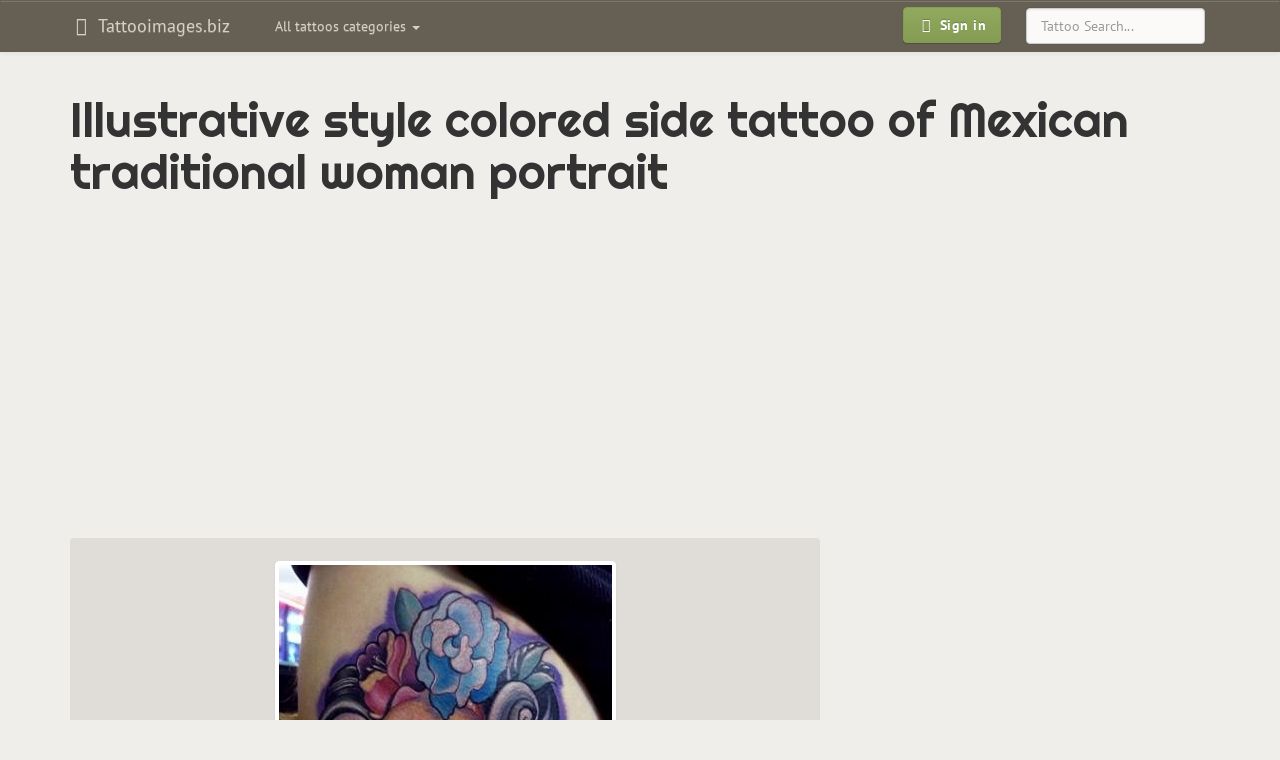

--- FILE ---
content_type: text/html; charset=UTF-8
request_url: https://tattooimages.biz/image/39494-illustrative-style-colored-side-tattoo-of-mexican-traditional-woman-portrait/
body_size: 6368
content:
<!DOCTYPE html>
<html lang="en" prefix="og: http://ogp.me/ns#">
<head>
<meta http-equiv="Content-Type" content="text/html; charset=utf-8" />
<meta name="viewport" content="width=device-width, initial-scale=1, maximum-scale=1">
<title>Illustrative style colored side tattoo of Mexican traditional woman portrait - Tattooimages.biz</title>
<meta name="robots" content="index, follow">
<link rel="canonical" href="https://tattooimages.biz/image/39494-illustrative-style-colored-side-tattoo-of-mexican-traditional-woman-portrait/" />
<link rel='alternate' hreflang='en' href='https://tattooimages.biz/image/39494-illustrative-style-colored-side-tattoo-of-mexican-traditional-woman-portrait/' />
<link rel='alternate' hreflang='de' href='https://de.tattooimages.biz/image/39494-illustrative-style-colored-side-tattoo-of-mexican-traditional-woman-portrait/' />
<link rel="amphtml" href="https://tattooimages.biz/picture_amp/39494-illustrative-style-colored-side-tattoo-of-mexican-traditional-woman-portrait/" />
<meta property='og:url' content='https://tattooimages.biz/image/39494-illustrative-style-colored-side-tattoo-of-mexican-traditional-woman-portrait/'  />
<meta property='og:title' content='Illustrative style colored side tattoo of Mexican traditional woman portrait'  />
<meta property='og:site_name' content='Tattooimages.biz'  />
<meta property='og:image' content='https://tattooimages.biz/images/gallery/illustrative_style_colored_side_tattoo_of.jpg'  />
<meta property='og:image:type' content='image/jpeg' />
<meta property='og:image:width' content='333' />
<meta property='og:image:height' content='500' />

<meta property='twitter:card' content='summary_large_image'  />
<meta property='twitter:site' content='@tattooimagesbiz'  />

<link rel="icon" href="https://tattooimages.biz/application/views/frontend_templates/tattooimages/img/favicon.ico" type="image/x-icon"/>	
<link rel="apple-touch-icon-precomposed" type="image/png" href="https://tattooimages.biz/images/apple_icons/apple-touch-icon-precomposed.png"/>
<link rel="apple-touch-icon-precomposed" type="image/png" href="https://tattooimages.biz/images/apple_icons/apple-touch-icon-60x60-precomposed.png" sizes="60x60"/>
<link rel="apple-touch-icon-precomposed" type="image/png" href="https://tattooimages.biz/images/apple_icons/apple-touch-icon-72x72-precomposed.png" sizes="72x72"/>
<link rel="apple-touch-icon-precomposed" type="image/png" href="https://tattooimages.biz/images/apple_icons/apple-touch-icon-76x76-precomposed.png" sizes="76x76"/>
<link rel="apple-touch-icon-precomposed" type="image/png" href="https://tattooimages.biz/images/apple_icons/apple-touch-icon-114x114-precomposed.png" sizes="114x114"/>
<link rel="apple-touch-icon-precomposed" type="image/png" href="https://tattooimages.biz/images/apple_icons/apple-touch-icon-120x120-precomposed.png" sizes="120x120"/>
<link rel="apple-touch-icon-precomposed" type="image/png" href="https://tattooimages.biz/images/apple_icons/apple-touch-icon-144x144-precomposed.png" sizes="144x144"/>
<link rel="apple-touch-icon-precomposed" type="image/png" href="https://tattooimages.biz/images/apple_icons/apple-touch-icon-152x152-precomposed.png" sizes="152x152"/>
<link rel="apple-touch-icon-precomposed" type="image/png" href="https://tattooimages.biz/images/apple_icons/apple-touch-icon-180x180-precomposed.png" sizes="180x180"/>
	 
	
<link rel='stylesheet' href=https://tattooimages.biz/application/views/system/bootstrap_plugins/bootstrap-tagsinput/css/bootstrap-tagsinput.css type='text/css' media='screen' />
<link rel='stylesheet' href=https://tattooimages.biz/application/views/system/bootstrap3/css/bootstrap.min.css type='text/css' media='screen' />
<link rel='stylesheet' href=https://tattooimages.biz/application/views/system/bootstrap3/css/bootstrap-theme.min.css type='text/css' media='screen' />
<link rel='stylesheet' href=https://tattooimages.biz/application/views/frontend_templates/tattooimages/css/bootstrap.boske.min.css type='text/css' media='screen' />
<link rel='stylesheet' href=https://tattooimages.biz/application/views/frontend_templates/tattooimages/css/custom.css type='text/css' media='screen' />
<link rel='stylesheet' href=https://tattooimages.biz/application/views/system/font-awesome/css/font-awesome.min.css type='text/css' media='screen' />

	
	
	 <!-- HTML5 shim and Respond.js IE8 support of HTML5 elements and media queries -->
  <!--[if lt IE 9]>
    <script src="https://oss.maxcdn.com/libs/html5shiv/3.7.0/html5shiv.js"></script>
    <script src="https://oss.maxcdn.com/libs/respond.js/1.3.0/respond.min.js"></script>
  <![endif]-->
    	<script>
		if (top != self) {top.location.href = location.href;}
	</script>
		</head><body>
<script async src="//pagead2.googlesyndication.com/pagead/js/adsbygoogle.js"></script><script>
  (adsbygoogle = window.adsbygoogle || []).push({
    google_ad_client: "ca-pub-0594235550208900",
    enable_page_level_ads: true
  });
</script>
<div id="fb-root"></div>



 <nav class="navbar yamm navbar-default" role="navigation">
    <div class="container">
      <!-- Brand and toggle get grouped for better mobile display -->
      <div class="navbar-header">
        <button type="button" class="navbar-toggle" data-toggle="collapse" data-target=".navbar-main">
          <span class="sr-only">Toggle navigation</span>
          <span class="icon-bar"></span>
          <span class="icon-bar"></span>
          <span class="icon-bar"></span>
        </button>
									
					<a class="navbar-brand"  href="https://tattooimages.biz/">
										<em class="fa fa-fw fa-hand-spock-o"></em>
					Tattooimages.biz 											</a>
					  
						
		</div>
		

      <!-- Collect the nav links, forms, and other content for toggling -->
      <div class="collapse navbar-collapse navbar-main">
		<noindex>
        <ul class="nav navbar-nav navbar-left" id="gallery_tags">					
          <li class="dropdown yamm-fw">
            <a class="dropdown-toggle" href="#" data-toggle="dropdown">
              All tattoos categories <b class="caret"></b>
            </a>
            <ul class="dropdown-menu">
				<li class="dropdown yamm-content" id="nav_gallery_tags">		
					<i class="fa fa-refresh fa-spin" style="margin: 10px auto;"></i> Loading... 	
					
				</li>
              
            </ul>
          </li>
        </ul>		
		</noindex>
       
	   		<form role="search" method="post" action="https://tattooimages.biz/gallery/items/search/" class="navbar-form navbar-right">
			<div class="form-group">
			  <input type="text" name="search_phrase" placeholder="Tattoo Search..." class="form-control">
			</div>
		</form>
	   		<ul class="nav navbar-nav navbar-right">
          <li>
            <a href="https://tattooimages.biz/auth/login/" style="padding: 6px 10px">
              <span class="btn btn-primary btn-bold"><em class="fa fa-fw fa-sign-in"></em> Sign in
              </span>
            </a>
          </li>
        </ul>		
      </div>
	  
	  
	  <!-- /.navbar-collapse -->
	  						    </div>
  </nav>
  
	
  <div class="container" id="maincontainer">
		<div class="row">
		
			
		
						
						<div class="col-xs-12">
				
				<h1>Illustrative style colored side tattoo of Mexican traditional woman portrait</h1>												
				
		<div class="m-gallery">
			<div class="c-items">
				<div class="p-show_item">
				

	<div class="picture_category_link" id="imgtop">
	
	</div>
	<div class="preimage">	
	<style type="text/css">@media(max-width: 359px) { .tattooim-2014-top-block { width: 300px; height: 250px; margin-left: -15px; } }
@media (min-width: 360px) and (max-width: 767px) { .tattooim-2014-top-block { width: 336px; height: 280px; } }
@media (min-width: 768px) and (max-width: 989px) { .tattooim-2014-top-block { width: 468px; height: 60px; } }
@media (min-width: 990px) and (max-width: 1229px) { .tattooim-2014-top-block { width: 728px; height: 90px; } }
@media(min-width: 1230px) { .tattooim-2014-top-block { width: 970px; height: 90px; } }
</style>

<script async src="//pagead2.googlesyndication.com/pagead/js/adsbygoogle.js"></script>
<!-- tattooim top full-view -->
<ins class="adsbygoogle tattooim-2014-top-block"
     style="display:block"
     data-ad-client="ca-pub-0594235550208900"
     data-ad-slot="1098288525"
     data-ad-format="auto"></ins>
<script>
(adsbygoogle = window.adsbygoogle || []).push({});
</script>
	</div>
	
	<div class="row">
		<div class="col-xs-12 col-md-8" itemscope itemtype="http://schema.org/ImageObject">
			<meta itemprop="caption" content="Illustrative style colored side tattoo of Mexican traditional woman portrait"> 
			<meta itemprop="isFamilyFriendly" content="True"> 
			<meta itemprop="provider" content="Tattooimages.biz">
			<meta itemprop="width" content="333" />
			<meta itemprop="height" content="500" />
			
			<div class="imagediv" id="imagediv">
				<img id="mainimage" src="https://tattooimages.biz/images/gallery/illustrative_style_colored_side_tattoo_of.jpg" alt="Illustrative style colored side tattoo of Mexican traditional woman portrait" class="img-responsive thumbnail gallery_large_image" itemprop="contentUrl" />		
				<a title="Mexican traditional style colored shoulder tattoo of realistic woman portrait" href="https://tattooimages.biz/image/39522-mexican-traditional-style-colored-shoulder-tattoo-of-realistic-woman-portrait/#imgtop" class="leftlink hidden-xs"></a>
				<a title="Magnificent large colored Mexican traditional style leg tattoo of woman portrait with human skulls"  href="https://tattooimages.biz/image/39453-magnificent-large-colored-mexican-traditional-style-leg-tattoo-of-woman-portrait-with-human-skulls/#imgtop" class="rightlink hidden-xs"></a>
			</div>
			<div class="clearfix"></div>
			<a title="Mexican traditional style colored shoulder tattoo of realistic woman portrait" href="https://tattooimages.biz/image/39522-mexican-traditional-style-colored-shoulder-tattoo-of-realistic-woman-portrait/#imgtop" class="imageprevnext pull-left btn btn-default visible-xs visible-xs-inline-block"><i class="fa fa-angle-double-left" aria-hidden="true"></i> Previous</a>
			<a title="Magnificent large colored Mexican traditional style leg tattoo of woman portrait with human skulls"  href="https://tattooimages.biz/image/39453-magnificent-large-colored-mexican-traditional-style-leg-tattoo-of-woman-portrait-with-human-skulls/#imgtop" class="imageprevnext pull-right btn btn-default visible-xs visible-xs-inline-block">Next <i class="fa fa-angle-double-right" aria-hidden="true"></i></a>
			<div class="clearfix"></div>
			<ul class="tags"><li><a title="mexican tattoos" class="tag btn btn-danger btn-sm" href="https://tattooimages.biz/tattoos/mexican-tattoo/" rel="tag"><span itemprop="keywords">mexican</span></a></li><li><a title="traditional tattoos" class="tag btn btn-danger btn-sm" href="https://tattooimages.biz/tattoos/traditional-tattoo/" rel="tag"><span itemprop="keywords">traditional</span></a></li><li><a title="woman tattoos" class="tag btn btn-danger btn-sm" href="https://tattooimages.biz/tattoos/woman-tattoo/" rel="tag"><span itemprop="keywords">woman</span></a></li><li><a title="portrait tattoos" class="tag btn btn-danger btn-sm" href="https://tattooimages.biz/tattoos/portrait-tattoo/" rel="tag"><span itemprop="keywords">portrait</span></a></li><li><a title="side tattoos" class="tag btn btn-danger btn-sm" href="https://tattooimages.biz/tattoos/side-tattoo/" rel="tag"><span itemprop="keywords">side</span></a></li>
			
							<noindex>
							<div class="img-control-block show_item">
							<a class="img_control_link" title="Like" data-id="39494" data-type="like"><i class="fa fa-thumbs-o-up"></i></a> <span id="like39494">0</span> &nbsp; 
							<a class="img_control_link" title="Dislike" data-id="39494" data-type="dislike"><i class="fa fa-thumbs-o-down"></i></a> <span id="dislike39494">0</span>  &nbsp; &nbsp; 
							<a class="img_control_link" title="Add to favorites" data-id="39494" data-type="favorite"><i class="fa fa-heart"></i></a> <span id="favorite39494">0</span>
							
							</div>
							</noindex>
		
			</ul>
			
			

			
			
				
			
			<div class="share_bottons">
				<noindex>
				Please, if you like this picture - share it with your friends!<br>
			
				 <div class="fb-like" data-href="" data-layout="button_count" data-action="like" data-show-faces="true" data-share="true"></div>
				 </noindex>
			</div>
		 
			<div class="clearfix"></div>
		</div>
	
		<div class="col-xs-12 col-md-4">
			<div class="text-center hidden-xs"><script async src="https://pagead2.googlesyndication.com/pagead/js/adsbygoogle.js"></script>
<!-- tattooimages image right block -->
<ins class="adsbygoogle"
     style="display:block"
     data-ad-client="ca-pub-4991564594634519"
     data-ad-slot="7184354633"
     data-ad-format="auto"
     data-full-width-responsive="true"></ins>
<script>
     (adsbygoogle = window.adsbygoogle || []).push({});
</script></div>			
		</div>
	
	</div>
	<div class="row">
		<div class="col-xs-12">
		<noindex>
			<noindex><span class="subheading">More tattoos tagged with: </span>mexican</noindex><div id="photo_from_this_category_container" class="next_pics"><a class="screenshot" href="https://tattooimages.biz/image/40275-mexican-traditional-colored-shoulder-tattoo-of-woman-portrait-and-skulls/" title="Mexican traditional colored shoulder tattoo of woman portrait and skulls"><img class="thumbnail lazy" data-original="https://tattooimages.biz/images/gallery/thumbs200/mexican_traditional_colored_shoulder_tattoo_of2.jpg" alt="Mexican traditional colored shoulder tattoo of woman portrait and skulls"></a><a class="screenshot" href="https://tattooimages.biz/image/40273-mexican-traditional-colored-shoulder-tattoo-of-human-skull-with-flowers-and-butterflies/" title="Mexican traditional colored shoulder tattoo of human skull with flowers and butterflies"><img class="thumbnail lazy" data-original="https://tattooimages.biz/images/gallery/thumbs200/mexican_traditional_colored_shoulder_tattoo_of3.jpg" alt="Mexican traditional colored shoulder tattoo of human skull with flowers and butterflies"></a><a class="screenshot" href="https://tattooimages.biz/image/40272-mexican-traditional-colored-forearm-tattoo-of-woman-portrait-wit-clock-and-rose/" title="Mexican traditional colored forearm tattoo of woman portrait wit clock and rose"><img class="thumbnail lazy" data-original="https://tattooimages.biz/images/gallery/thumbs200/mexican_traditional_colored_forearm_tattoo_of1.jpg" alt="Mexican traditional colored forearm tattoo of woman portrait wit clock and rose"></a><a class="screenshot" href="https://tattooimages.biz/image/39596-cool-looking-mexican-traditional-shoulder-tattoo-of-watercolor-style-woman-portrait/" title="Cool looking Mexican traditional shoulder tattoo of watercolor style woman portrait"><img class="thumbnail lazy" data-original="https://tattooimages.biz/images/gallery/thumbs200/cool_looking_mexican_traditional_shoulder_tattoo.jpg" alt="Cool looking Mexican traditional shoulder tattoo of watercolor style woman portrait"></a><a class="screenshot" href="https://tattooimages.biz/image/39545-mexican-style-colored-shoulder-tattoo-of-woman-portrait-stylized-with-red-rose/" title="Mexican style colored shoulder tattoo of woman portrait stylized with red rose"><img class="thumbnail lazy" data-original="https://tattooimages.biz/images/gallery/thumbs200/mexican_style_colored_shoulder_tattoo_of.jpg" alt="Mexican style colored shoulder tattoo of woman portrait stylized with red rose"></a><a class="screenshot" href="https://tattooimages.biz/image/39522-mexican-traditional-style-colored-shoulder-tattoo-of-realistic-woman-portrait/" title="Mexican traditional style colored shoulder tattoo of realistic woman portrait"><img class="thumbnail lazy" data-original="https://tattooimages.biz/images/gallery/thumbs200/mexican_traditional_style_colored_shoulder.jpg" alt="Mexican traditional style colored shoulder tattoo of realistic woman portrait"></a><a class="screenshot cur_item" href="https://tattooimages.biz/image/39494-illustrative-style-colored-side-tattoo-of-mexican-traditional-woman-portrait/" title="Illustrative style colored side tattoo of Mexican traditional woman portrait"><img class="thumbnail lazy" data-original="https://tattooimages.biz/images/gallery/thumbs200/illustrative_style_colored_side_tattoo_of.jpg" alt="Illustrative style colored side tattoo of Mexican traditional woman portrait"></a><a class="screenshot" href="https://tattooimages.biz/image/39453-magnificent-large-colored-mexican-traditional-style-leg-tattoo-of-woman-portrait-with-human-skulls/" title="Magnificent large colored Mexican traditional style leg tattoo of woman portrait with human skulls"><img class="thumbnail lazy" data-original="https://tattooimages.biz/images/gallery/thumbs200/magnificent_large_colored_mexican_traditional.jpg" alt="Magnificent large colored Mexican traditional style leg tattoo of woman portrait with human skulls"></a><a class="screenshot" href="https://tattooimages.biz/image/39452-mexican-style-colored-beautiful-woman-portrait-tattoo-with-red-rose/" title="Mexican style colored beautiful woman portrait tattoo with red rose"><img class="thumbnail lazy" data-original="https://tattooimages.biz/images/gallery/thumbs200/mexican_style_colored_beautiful_woman_portrait.jpg" alt="Mexican style colored beautiful woman portrait tattoo with red rose"></a><a class="screenshot" href="https://tattooimages.biz/image/39334-mexican-traditional-style-demonic-skeleton-with-rifle-tattoo-on-leg-combined-with-woman-portrait-and-skull/" title="Mexican traditional style demonic skeleton with rifle tattoo on leg combined with woman portrait and skull"><img class="thumbnail lazy" data-original="https://tattooimages.biz/images/gallery/thumbs200/mexican_traditional_style_demonic_skeleton_with.jpg" alt="Mexican traditional style demonic skeleton with rifle tattoo on leg combined with woman portrait and skull"></a><a class="screenshot" href="https://tattooimages.biz/image/39228-large-mexican-traditional-style-black-adn-white-thigh-tattoo-of-mystical-woman-portrait/" title="Large Mexican traditional style black adn white thigh tattoo of mystical woman portrait"><img class="thumbnail lazy" data-original="https://tattooimages.biz/images/gallery/thumbs200/large_mexican_traditional_style_black_adn.jpg" alt="Large Mexican traditional style black adn white thigh tattoo of mystical woman portrait"></a><a class="screenshot" href="https://tattooimages.biz/image/38905-mexican-native-style-black-in-sleeve-tattoo-of-woman-portrait-with-pistol-rose-and-wolf/" title="Mexican native style black in sleeve tattoo of woman portrait with pistol, rose and wolf"><img class="thumbnail lazy" data-original="https://tattooimages.biz/images/gallery/thumbs200/mexican_native_style_black_in_sleeve_tattoo.jpg" alt="Mexican native style black in sleeve tattoo of woman portrait with pistol, rose and wolf"></a></div><div class="clearfix"></div><div class="text-center"><ul class="pagination pagination-sm" id="photo_from_this_category_html_nav_prev_next"><a class="btn btn-warning" data-page="10"><i class="fa fa-angle-double-left" aria-hidden="true"></i> Previous 12</a><a class="btn btn-warning" data-page="12">Next 12 <i class="fa fa-angle-double-right" aria-hidden="true"></i></a></ul></div><div class="clearfix"></div><div class="text-center"><ul class="pagination pagination-sm" id="photo_from_this_category_html_nav"><li><a class="pftc">8</a></li><li><a class="pftc">9</a></li><li><a class="pftc">10</a></li><li><span>11</span></li><li><a class="pftc">12</a></li><li><a class="pftc">13</a></li><li><a class="pftc">14</a></li></ul></div><input type="hidden" id="curr_item_id" value="39494"><input type="hidden" id="curr_item_type" value="photo"><input type="hidden" id="tags_ids" value="107">	
		</noindex>	
		</div>
	</div>
	<div class="row">
		<div class="col-xs-12">
			<div class="text-center"><style type="text/css">@media(max-width: 359px) { .tattooim-2014-bottom-block { width: 300px; height: 250px; margin-left: -15px; } }
@media (min-width: 360px) and (max-width: 767px) { .tattooim-2014-bottom-block { width: 336px; height: 280px; } }
@media (min-width: 768px) and (max-width: 989px) { .tattooim-2014-bottom-block { width: 468px; height: 60px; } }
@media (min-width: 990px) and (max-width: 1229px) { .tattooim-2014-bottom-block { width: 728px; height: 90px; } }
@media(min-width: 1230px) { .tattooim-2014-bottom-block { width: 970px; height: 90px; } }
</style>
<script async src="//pagead2.googlesyndication.com/pagead/js/adsbygoogle.js"></script><!-- tattooim 2014 bottom block --><ins class="adsbygoogle tattooim-2014-bottom-block"
     style="display:inline-block"
     data-ad-client="ca-pub-0594235550208900"
     data-ad-slot="9691742922"></ins><script>
(adsbygoogle = window.adsbygoogle || []).push({});
</script></div>		
		</div>
	</div>
	<div class="row"><div class="hidden-xs"><p class="text-center subheading">Related tattoos:</p><div class="col-xs-12 col-sm-4 col-md-3"><div class="subdomains_news">												<a title="Fantastic illustrative style forearm tattoo of Mexican traditional woman portrait" href="https://tattooimages.biz/image/49659-fantastic-illustrative-style-forearm-tattoo-of-mexican-traditional-woman-portrait/">									<img align="left" alt="Fantastic illustrative style forearm tattoo of Mexican traditional woman portrait" data-original="https://tattooimages.biz/images/gallery/thumbs70/fantastic_illustrative_style_forearm_tattoo_of.jpg" class="img-thumbnail lazy">								</a><a class="subdomains_news_link" href="https://tattooimages.biz/image/49659-fantastic-illustrative-style-forearm-tattoo-of-mexican-traditional-woman-portrait/">Fantastic illustrative style forearm tattoo of Mexican traditional woman portrait</a></div></div><div class="col-xs-12 col-sm-4 col-md-3"><div class="subdomains_news">												<a title="Mexican traditional style colored tattoo on big woman portrait" href="https://tattooimages.biz/image/43694-mexican-traditional-style-colored-tattoo-on-big-woman-portrait/">									<img align="left" alt="Mexican traditional style colored tattoo on big woman portrait" data-original="https://tattooimages.biz/images/gallery/thumbs70/mexican_traditional_style_colored_tattoo_on.jpg" class="img-thumbnail lazy">								</a><a class="subdomains_news_link" href="https://tattooimages.biz/image/43694-mexican-traditional-style-colored-tattoo-on-big-woman-portrait/">Mexican traditional style colored tattoo on big woman portrait</a></div></div><div class="col-xs-12 col-sm-4 col-md-3"><div class="subdomains_news">												<a title="Mexican traditional style colored shoulder tattoo of woman portrait" href="https://tattooimages.biz/image/44498-mexican-traditional-style-colored-shoulder-tattoo-of-woman-portrait/">									<img align="left" alt="Mexican traditional style colored shoulder tattoo of woman portrait" data-original="https://tattooimages.biz/images/gallery/thumbs70/mexican_traditional_style_colored_shoulder2.jpg" class="img-thumbnail lazy">								</a><a class="subdomains_news_link" href="https://tattooimages.biz/image/44498-mexican-traditional-style-colored-shoulder-tattoo-of-woman-portrait/">Mexican traditional style colored shoulder tattoo of woman portrait</a></div></div><div class="col-xs-12 col-sm-4 col-md-3"><div class="subdomains_news">												<a title="Mexican style colored side tattoo of seductive woman portrait" href="https://tattooimages.biz/image/41259-mexican-style-colored-side-tattoo-of-seductive-woman-portrait/">									<img align="left" alt="Mexican style colored side tattoo of seductive woman portrait" data-original="https://tattooimages.biz/images/gallery/thumbs70/mexican_style_colored_side_tattoo_of.jpg" class="img-thumbnail lazy">								</a><a class="subdomains_news_link" href="https://tattooimages.biz/image/41259-mexican-style-colored-side-tattoo-of-seductive-woman-portrait/">Mexican style colored side tattoo of seductive woman portrait</a></div></div><div class="col-xs-12 col-sm-4 col-md-3"><div class="subdomains_news">												<a title="Mexican traditional style colored thigh tattoo of woman portrait with feather" href="https://tattooimages.biz/image/47783-mexican-traditional-style-colored-thigh-tattoo-of-woman-portrait-with-feather/">									<img align="left" alt="Mexican traditional style colored thigh tattoo of woman portrait with feather" data-original="https://tattooimages.biz/images/gallery/thumbs70/mexican_traditional_style_colored_thigh_tattoo1.jpg" class="img-thumbnail lazy">								</a><a class="subdomains_news_link" href="https://tattooimages.biz/image/47783-mexican-traditional-style-colored-thigh-tattoo-of-woman-portrait-with-feather/">Mexican traditional style colored thigh tattoo of woman portrait with feather</a></div></div><div class="col-xs-12 col-sm-4 col-md-3"><div class="subdomains_news">												<a title="Mexican traditional style colored shoulder tattoo of woman portrait with flowers" href="https://tattooimages.biz/image/43244-mexican-traditional-style-colored-shoulder-tattoo-of-woman-portrait-with-flowers/">									<img align="left" alt="Mexican traditional style colored shoulder tattoo of woman portrait with flowers" data-original="https://tattooimages.biz/images/gallery/thumbs70/mexican_traditional_style_colored_shoulder.jpeg" class="img-thumbnail lazy">								</a><a class="subdomains_news_link" href="https://tattooimages.biz/image/43244-mexican-traditional-style-colored-shoulder-tattoo-of-woman-portrait-with-flowers/">Mexican traditional style colored shoulder tattoo of woman portrait with flowers</a></div></div><div class="col-xs-12 col-sm-4 col-md-3"><div class="subdomains_news">												<a title="Mexican traditional style colored shoulder tattoo of woman portrait with flowers" href="https://tattooimages.biz/image/44291-mexican-traditional-style-colored-shoulder-tattoo-of-woman-portrait-with-flowers/">									<img align="left" alt="Mexican traditional style colored shoulder tattoo of woman portrait with flowers" data-original="https://tattooimages.biz/images/gallery/thumbs70/mexican_traditional_style_colored_shoulder1.jpg" class="img-thumbnail lazy">								</a><a class="subdomains_news_link" href="https://tattooimages.biz/image/44291-mexican-traditional-style-colored-shoulder-tattoo-of-woman-portrait-with-flowers/">Mexican traditional style colored shoulder tattoo of woman portrait with flowers</a></div></div><div class="col-xs-12 col-sm-4 col-md-3"><div class="subdomains_news">												<a title="Mexican traditional style colored shoulder tattoo of realistic woman portrait" href="https://tattooimages.biz/image/39522-mexican-traditional-style-colored-shoulder-tattoo-of-realistic-woman-portrait/">									<img align="left" alt="Mexican traditional style colored shoulder tattoo of realistic woman portrait" data-original="https://tattooimages.biz/images/gallery/thumbs70/mexican_traditional_style_colored_shoulder.jpg" class="img-thumbnail lazy">								</a><a class="subdomains_news_link" href="https://tattooimages.biz/image/39522-mexican-traditional-style-colored-shoulder-tattoo-of-realistic-woman-portrait/">Mexican traditional style colored shoulder tattoo of realistic woman portrait</a></div></div><div class="col-xs-12 col-sm-4 col-md-3"><div class="subdomains_news">												<a title="New school style colored arm tattoo of Mexican traditional woman portrait with flowers" href="https://tattooimages.biz/image/50503-new-school-style-colored-arm-tattoo-of-mexican-traditional-woman-portrait-with-flowers/">									<img align="left" alt="New school style colored arm tattoo of Mexican traditional woman portrait with flowers" data-original="https://tattooimages.biz/images/gallery/thumbs70/unnamed674.jpg" class="img-thumbnail lazy">								</a><a class="subdomains_news_link" href="https://tattooimages.biz/image/50503-new-school-style-colored-arm-tattoo-of-mexican-traditional-woman-portrait-with-flowers/">New school style colored arm tattoo of Mexican traditional woman portrait with flowers</a></div></div><div class="col-xs-12 col-sm-4 col-md-3"><div class="subdomains_news">												<a title="Illustrative style colored Mexican like woman portrait with roses" href="https://tattooimages.biz/image/42420-illustrative-style-colored-mexican-like-woman-portrait-with-roses/">									<img align="left" alt="Illustrative style colored Mexican like woman portrait with roses" data-original="https://tattooimages.biz/images/gallery/thumbs70/illustrative_style_colored_mexican_like_woman.jpg" class="img-thumbnail lazy">								</a><a class="subdomains_news_link" href="https://tattooimages.biz/image/42420-illustrative-style-colored-mexican-like-woman-portrait-with-roses/">Illustrative style colored Mexican like woman portrait with roses</a></div></div><div class="col-xs-12 col-sm-4 col-md-3"><div class="subdomains_news">												<a title="Mexican traditional style colored shoulder tattoo of woman portrait with skull and flowers" href="https://tattooimages.biz/image/49853-mexican-traditional-style-colored-shoulder-tattoo-of-woman-portrait-with-skull-and-flowers/">									<img align="left" alt="Mexican traditional style colored shoulder tattoo of woman portrait with skull and flowers" data-original="https://tattooimages.biz/images/gallery/thumbs70/mexican_traditional_style_colored_shoulder8.jpg" class="img-thumbnail lazy">								</a><a class="subdomains_news_link" href="https://tattooimages.biz/image/49853-mexican-traditional-style-colored-shoulder-tattoo-of-woman-portrait-with-skull-and-flowers/">Mexican traditional style colored shoulder tattoo of woman portrait with skull and flowers</a></div></div><div class="col-xs-12 col-sm-4 col-md-3"><div class="subdomains_news">												<a title="Illustrative style colored hand tattoo of Mexican like woman portrait" href="https://tattooimages.biz/image/56030-illustrative-style-colored-hand-tattoo-of-mexican-like-woman-portrait/">									<img align="left" alt="Illustrative style colored hand tattoo of Mexican like woman portrait" data-original="https://tattooimages.biz/images/gallery/thumbs70/illustrative_style_colored_hand_tattoo_of15.jpg" class="img-thumbnail lazy">								</a><a class="subdomains_news_link" href="https://tattooimages.biz/image/56030-illustrative-style-colored-hand-tattoo-of-mexican-like-woman-portrait/">Illustrative style colored hand tattoo of Mexican like woman portrait</a></div></div></div></div>
	
		
	



				</div>
			</div>
		</div>
				
									<div class="position_postcontent">			
					<div class="text-center"><style type="text/css">@media(max-width: 359px) { .tattooim-2014-bottom-block { width: 300px; height: 250px; margin-left: -15px; } }
@media (min-width: 360px) and (max-width: 767px) { .tattooim-2014-bottom-block { width: 336px; height: 280px; } }
@media (min-width: 768px) and (max-width: 989px) { .tattooim-2014-bottom-block { width: 468px; height: 60px; } }
@media (min-width: 990px) and (max-width: 1229px) { .tattooim-2014-bottom-block { width: 728px; height: 90px; } }
@media(min-width: 1230px) { .tattooim-2014-bottom-block { width: 970px; height: 90px; } }
</style>
<script async src="//pagead2.googlesyndication.com/pagead/js/adsbygoogle.js"></script><!-- tattooim 2014 bottom block --><ins class="adsbygoogle tattooim-2014-bottom-block"
     style="display:inline-block"
     data-full-width-responsive="true"
     data-ad-client="ca-pub-0594235550208900"
     data-ad-slot="9691742922"></ins><script>
(adsbygoogle = window.adsbygoogle || []).push({});
</script></p>
</div><div class="relinking"></div><div class="links_text">		</div><div class="links_text"></div><div class="article hidden-xs"></div><div class="article hidden-xs"></div><noindex><div class="text-center"><h3 >Follow Us on Facebook</h3><div style="margin-bottom: 20px;">
<div class="fb-page" data-adapt-container-width="true" data-hide-cover="false" data-href="https://www.facebook.com/tattooimagesbiz" data-show-facepile="true" data-show-posts="false" data-small-header="false">
<div class="fb-xfbml-parse-ignore">
<blockquote cite="https://www.facebook.com/tattooimagesbiz"><a href="https://www.facebook.com/tattooimagesbiz">Tattoos gallery</a></blockquote>
</div>
</div>
</div>
</div></noindex>
					</div>
							
			</div>
		</div>
    
  </div> <!-- /container -->

	  <footer class="text-center">
	
    <p>
		<noindex>
		<!--LiveInternet counter--><script type="text/javascript"><!--
document.write("<a href='//www.liveinternet.ru/click;Tattoo_images' "+
"target=_blank><img src='//counter.yadro.ru/hit;Tattoo_images?t25.16;r"+
escape(document.referrer)+((typeof(screen)=="undefined")?"":
";s"+screen.width+"*"+screen.height+"*"+(screen.colorDepth?
screen.colorDepth:screen.pixelDepth))+";u"+escape(document.URL)+
";"+Math.random()+
"' alt='' title='' "+
"border='0' width='88' height='15'><\/a>")
//--></script><!--/LiveInternet-->		</noindex>
	   </p> 
  </footer>

	<!-- Scripts --> 
<script src="//ajax.googleapis.com/ajax/libs/jquery/1.10.0/jquery.min.js"></script>
<script src="https://tattooimages.biz/application/views/system/js/jquery.cookie.js"></script>


<script src="https://tattooimages.biz/application/views/system/js/backend_general_functions.js"></script>

<script>
$(window).load( function(){ 
(function(d, s, id) {
  var js, fjs = d.getElementsByTagName(s)[0];
  if (d.getElementById(id)) return;
  js = d.createElement(s); js.id = id;
  js.src = "//connect.facebook.net/en_US/sdk.js#xfbml=1&version=v2.5&appId=1667603970133276";
  fjs.parentNode.insertBefore(js, fjs);
}(document, 'script', 'facebook-jssdk'));
});
</script>
	
<script src='https://tattooimages.biz/application/views/system/bootstrap_plugins/bootstrap-tagsinput/js/bootstrap-tagsinput.min.js'></script>
<script src='https://tattooimages.biz/application/views/system/bootstrap_plugins/bootstrap-tagsinput/js/bootstrap-tagsinput-functions.js'></script>
<script src='https://tattooimages.biz/application/project/tattooimages.biz/views/js/jquery.lazyload.min.js'></script>
<script src='https://tattooimages.biz/application/views/system/bootstrap3/js/bootstrap.min.js'></script>
<script src='https://tattooimages.biz/application/project/tattooimages.biz/views/js/project.js'></script>

	
<script type="text/javascript">

url_suffix = '/';

tagsinput_convert_tags_mode = 0;

(function ($) {
			tags_bind();	
			})(window.jQuery);


$(function() {
    $("img.lazy").lazyload();
});


  $(function() {
  $('#gallery_tags').on('show.bs.dropdown', function () {
  $('#nav_gallery_tags').load('/tags/items/get_gallery_tags_modal'+get_url_suffix());
})
});

</script>
	<link href='https://fonts.googleapis.com/css?family=Righteous' rel='stylesheet' type='text/css'>
			<script type="text/javascript">

	  var _gaq = _gaq || [];
	  _gaq.push(['_setAccount', 'UA-36625397-1']);
	  _gaq.push(['_setDomainName', 'tattooimages.biz']);
	  _gaq.push(['_trackPageview']);

	  (function() {
		var ga = document.createElement('script'); ga.type = 'text/javascript'; ga.async = true;
		ga.src = ('https:' == document.location.protocol ? 'https://ssl' : 'http://www') + '.google-analytics.com/ga.js';
		var s = document.getElementsByTagName('script')[0]; s.parentNode.insertBefore(ga, s);
	  })();

	</script>
	
<noindex><a href="#" class="scrollup">Back to top</a>
</noindex>
<script defer src="https://static.cloudflareinsights.com/beacon.min.js/vcd15cbe7772f49c399c6a5babf22c1241717689176015" integrity="sha512-ZpsOmlRQV6y907TI0dKBHq9Md29nnaEIPlkf84rnaERnq6zvWvPUqr2ft8M1aS28oN72PdrCzSjY4U6VaAw1EQ==" data-cf-beacon='{"version":"2024.11.0","token":"7bdf87fe27804091ad417f1cbf4ba8df","r":1,"server_timing":{"name":{"cfCacheStatus":true,"cfEdge":true,"cfExtPri":true,"cfL4":true,"cfOrigin":true,"cfSpeedBrain":true},"location_startswith":null}}' crossorigin="anonymous"></script>
</body></html>

--- FILE ---
content_type: text/html; charset=utf-8
request_url: https://www.google.com/recaptcha/api2/aframe
body_size: 266
content:
<!DOCTYPE HTML><html><head><meta http-equiv="content-type" content="text/html; charset=UTF-8"></head><body><script nonce="h19sPa1cKWMBSb0kRgmVIQ">/** Anti-fraud and anti-abuse applications only. See google.com/recaptcha */ try{var clients={'sodar':'https://pagead2.googlesyndication.com/pagead/sodar?'};window.addEventListener("message",function(a){try{if(a.source===window.parent){var b=JSON.parse(a.data);var c=clients[b['id']];if(c){var d=document.createElement('img');d.src=c+b['params']+'&rc='+(localStorage.getItem("rc::a")?sessionStorage.getItem("rc::b"):"");window.document.body.appendChild(d);sessionStorage.setItem("rc::e",parseInt(sessionStorage.getItem("rc::e")||0)+1);localStorage.setItem("rc::h",'1768461403186');}}}catch(b){}});window.parent.postMessage("_grecaptcha_ready", "*");}catch(b){}</script></body></html>